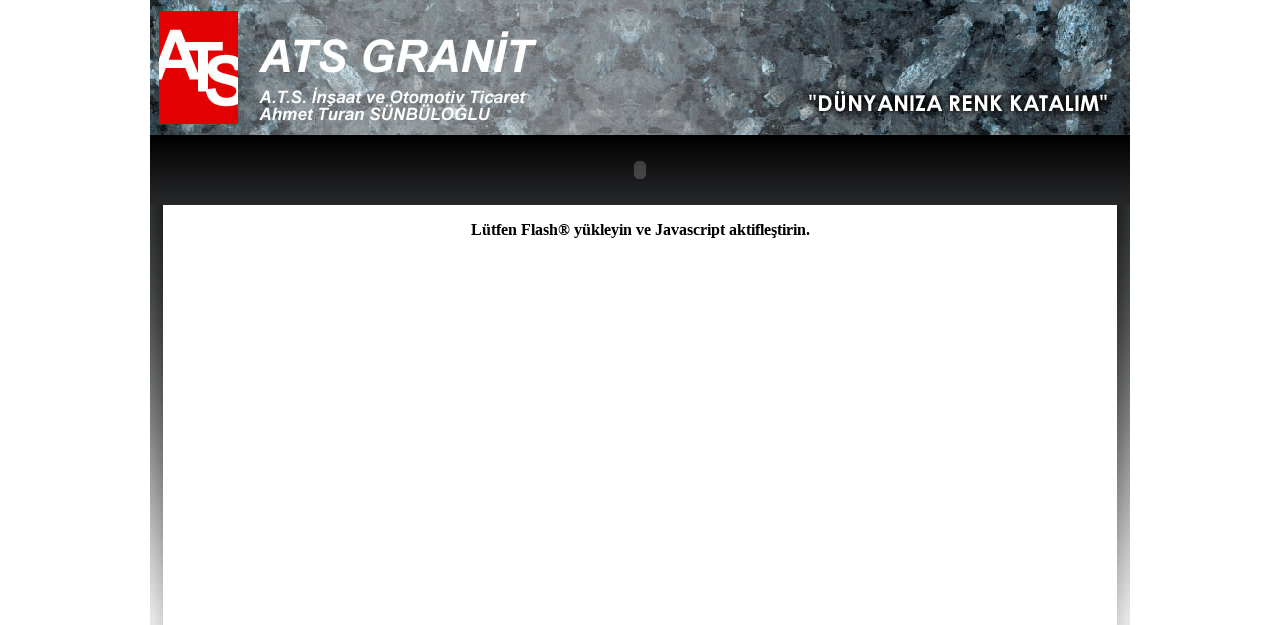

--- FILE ---
content_type: text/html
request_url: http://atsgranit.com/uygulama_doseme.html
body_size: 3674
content:
<!DOCTYPE html PUBLIC "-//W3C//DTD XHTML 1.0 Transitional//EN" "http://www.w3.org/TR/xhtml1/DTD/xhtml1-transitional.dtd">
<html xmlns="http://www.w3.org/1999/xhtml" dir="ltr" lang="en-US" xml:lang="en">
<HTML>
<HEAD>
<TITLE>ATS Granit</TITLE>
<META http-equiv=Content-Type content="text/html; charset=ISO-8859-9">
<script src="Scripts/AC_RunActiveContent.js" type="text/javascript"></script>
<script type="text/javascript" src="Scripts/swfobject.js"></script>
<style>
.footer_linkleri{
text-decoration:none;
color:#333333;
}

.footer_linkleri:hover{
text-decoration:underline;
color:#111111;
}
</style>
</HEAD>
<BODY bgColor=#ffffff leftMargin=0 topMargin=0 MARGINHEIGHT="0" MARGINWIDTH="0">
<TABLE cellSpacing=0 cellPadding=0 width="100%" border=0 align="center">
  <TBODY>
  <TR>
    <TD align=middle>
	
	<TABLE cellSpacing=0 cellPadding=0 width=980 border=0 align="center">
        <TBODY>
        <TR>
          <TD height="188" colSpan=3 valign="bottom" align="left" bgcolor="#000000" style="background-color:#FFFFFF; background-image:url(images/header_bg.jpg); background-position:bottom left; background-repeat:repeat-x; FONT-SIZE: 0px;LINE-HEIGHT:0;">
            <img src="images/logo.jpg">
			<script type="text/javascript">
AC_FL_RunContent( 'codebase','http://download.macromedia.com/pub/shockwave/cabs/flash/swflash.cab#version=9,0,28,0','width','980','height','70','src','ats_granit_menu','wmode','transparent','flashvars','button=3','quality','high','pluginspage','http://www.adobe.com/shockwave/download/download.cgi?P1_Prod_Version=ShockwaveFlash','movie','ats_granit_menu' ); //end AC code
</script>
		</TD>
		</TR>
        <TR>
          <TD width="13" rowSpan=2 align="right" valign="top"><IMG height=725 alt="" 
            src="images/index_03.jpg" width="13"></TD>
          <TD width="960" height="700" align="left" valign="top" >
		<div id="flashcontent" align="center" style="margin:5px 15px 0 15px;">
			<p><strong>Lütfen Flash&reg; yükleyin ve Javascript aktifleştirin.</strong></p>
		</div>
		<script type="text/javascript">
			// <![CDATA[
			var so = new SWFObject("uygulama_doseme/monoslideshow.swf", "SOmonoSlideshow", "924.00", "605.00", "7", "#FFFFFF");
			so.addVariable("showLogo", "false");
			so.addParam("base", "uygulama_doseme/");
			so.write("flashcontent");
			// ]]>
		</script>


</TD>
          <TD width="13" rowSpan=2 align="left" valign="top"><IMG height=725 alt="" src="images/index_05.jpg" width=13></TD>
        </TR>
		<TR>
          <TD height="50" valign="top" align="left" style="background:url(images/footer_arka.jpg) top left repeat-x; height:50px; padding-left:2px;" >
          <img src="images/logo_footer.jpg" align="left" style="border:0; margin-top:12px; margin-left:2px;">
          <br />
          <span style="font-family:calibri; font-size:14px; margin-top:12px; margin-left:5px;">ATS İNŞAAT &amp; GRANİT © 2010 Tüm Hakları Saklıdır.</span> |
          <span style="font-family:calibri; font-size:14px; margin-top:12px; margin-left:5px;"><a href="index.html" class="footer_linkleri">&bull; Kurumsal</a> <a href="urunlerimiz.html" class="footer_linkleri">&bull; Ürünlerimiz</a> <a href="uygulama.html" class="footer_linkleri">&bull; Uygulama</a> <a href="referanslar.html" class="footer_linkleri">&bull; Referanslar</a> <a href="iletisim.html" class="footer_linkleri">&bull; İletişim</a></span>          
          <span style="width:120px; font-family:calibri; font-size:14px; margin-left:100px;">Tasarım : Duo Bilişim</span>
          </TD>
        </TR>
		</TBODY>
		</TABLE>
		
	  </TD>
		</TR></TBODY>
		</TABLE>
</BODY>
</HTML>